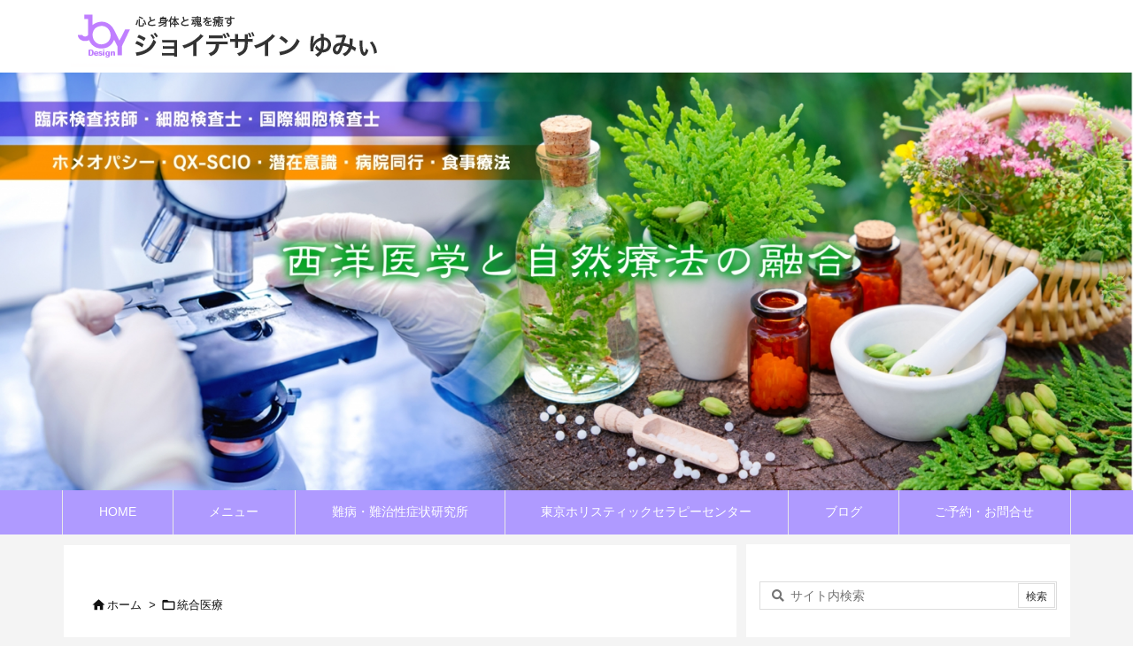

--- FILE ---
content_type: text/html; charset=utf-8
request_url: https://www.google.com/recaptcha/api2/anchor?ar=1&k=6Lft4_QqAAAAAA629vF71HXmUhieJPxaMSN4eYa3&co=aHR0cHM6Ly95dW1peS5uZXQ6NDQz&hl=en&v=PoyoqOPhxBO7pBk68S4YbpHZ&size=invisible&anchor-ms=20000&execute-ms=30000&cb=ou8o9n7mvi5j
body_size: 48564
content:
<!DOCTYPE HTML><html dir="ltr" lang="en"><head><meta http-equiv="Content-Type" content="text/html; charset=UTF-8">
<meta http-equiv="X-UA-Compatible" content="IE=edge">
<title>reCAPTCHA</title>
<style type="text/css">
/* cyrillic-ext */
@font-face {
  font-family: 'Roboto';
  font-style: normal;
  font-weight: 400;
  font-stretch: 100%;
  src: url(//fonts.gstatic.com/s/roboto/v48/KFO7CnqEu92Fr1ME7kSn66aGLdTylUAMa3GUBHMdazTgWw.woff2) format('woff2');
  unicode-range: U+0460-052F, U+1C80-1C8A, U+20B4, U+2DE0-2DFF, U+A640-A69F, U+FE2E-FE2F;
}
/* cyrillic */
@font-face {
  font-family: 'Roboto';
  font-style: normal;
  font-weight: 400;
  font-stretch: 100%;
  src: url(//fonts.gstatic.com/s/roboto/v48/KFO7CnqEu92Fr1ME7kSn66aGLdTylUAMa3iUBHMdazTgWw.woff2) format('woff2');
  unicode-range: U+0301, U+0400-045F, U+0490-0491, U+04B0-04B1, U+2116;
}
/* greek-ext */
@font-face {
  font-family: 'Roboto';
  font-style: normal;
  font-weight: 400;
  font-stretch: 100%;
  src: url(//fonts.gstatic.com/s/roboto/v48/KFO7CnqEu92Fr1ME7kSn66aGLdTylUAMa3CUBHMdazTgWw.woff2) format('woff2');
  unicode-range: U+1F00-1FFF;
}
/* greek */
@font-face {
  font-family: 'Roboto';
  font-style: normal;
  font-weight: 400;
  font-stretch: 100%;
  src: url(//fonts.gstatic.com/s/roboto/v48/KFO7CnqEu92Fr1ME7kSn66aGLdTylUAMa3-UBHMdazTgWw.woff2) format('woff2');
  unicode-range: U+0370-0377, U+037A-037F, U+0384-038A, U+038C, U+038E-03A1, U+03A3-03FF;
}
/* math */
@font-face {
  font-family: 'Roboto';
  font-style: normal;
  font-weight: 400;
  font-stretch: 100%;
  src: url(//fonts.gstatic.com/s/roboto/v48/KFO7CnqEu92Fr1ME7kSn66aGLdTylUAMawCUBHMdazTgWw.woff2) format('woff2');
  unicode-range: U+0302-0303, U+0305, U+0307-0308, U+0310, U+0312, U+0315, U+031A, U+0326-0327, U+032C, U+032F-0330, U+0332-0333, U+0338, U+033A, U+0346, U+034D, U+0391-03A1, U+03A3-03A9, U+03B1-03C9, U+03D1, U+03D5-03D6, U+03F0-03F1, U+03F4-03F5, U+2016-2017, U+2034-2038, U+203C, U+2040, U+2043, U+2047, U+2050, U+2057, U+205F, U+2070-2071, U+2074-208E, U+2090-209C, U+20D0-20DC, U+20E1, U+20E5-20EF, U+2100-2112, U+2114-2115, U+2117-2121, U+2123-214F, U+2190, U+2192, U+2194-21AE, U+21B0-21E5, U+21F1-21F2, U+21F4-2211, U+2213-2214, U+2216-22FF, U+2308-230B, U+2310, U+2319, U+231C-2321, U+2336-237A, U+237C, U+2395, U+239B-23B7, U+23D0, U+23DC-23E1, U+2474-2475, U+25AF, U+25B3, U+25B7, U+25BD, U+25C1, U+25CA, U+25CC, U+25FB, U+266D-266F, U+27C0-27FF, U+2900-2AFF, U+2B0E-2B11, U+2B30-2B4C, U+2BFE, U+3030, U+FF5B, U+FF5D, U+1D400-1D7FF, U+1EE00-1EEFF;
}
/* symbols */
@font-face {
  font-family: 'Roboto';
  font-style: normal;
  font-weight: 400;
  font-stretch: 100%;
  src: url(//fonts.gstatic.com/s/roboto/v48/KFO7CnqEu92Fr1ME7kSn66aGLdTylUAMaxKUBHMdazTgWw.woff2) format('woff2');
  unicode-range: U+0001-000C, U+000E-001F, U+007F-009F, U+20DD-20E0, U+20E2-20E4, U+2150-218F, U+2190, U+2192, U+2194-2199, U+21AF, U+21E6-21F0, U+21F3, U+2218-2219, U+2299, U+22C4-22C6, U+2300-243F, U+2440-244A, U+2460-24FF, U+25A0-27BF, U+2800-28FF, U+2921-2922, U+2981, U+29BF, U+29EB, U+2B00-2BFF, U+4DC0-4DFF, U+FFF9-FFFB, U+10140-1018E, U+10190-1019C, U+101A0, U+101D0-101FD, U+102E0-102FB, U+10E60-10E7E, U+1D2C0-1D2D3, U+1D2E0-1D37F, U+1F000-1F0FF, U+1F100-1F1AD, U+1F1E6-1F1FF, U+1F30D-1F30F, U+1F315, U+1F31C, U+1F31E, U+1F320-1F32C, U+1F336, U+1F378, U+1F37D, U+1F382, U+1F393-1F39F, U+1F3A7-1F3A8, U+1F3AC-1F3AF, U+1F3C2, U+1F3C4-1F3C6, U+1F3CA-1F3CE, U+1F3D4-1F3E0, U+1F3ED, U+1F3F1-1F3F3, U+1F3F5-1F3F7, U+1F408, U+1F415, U+1F41F, U+1F426, U+1F43F, U+1F441-1F442, U+1F444, U+1F446-1F449, U+1F44C-1F44E, U+1F453, U+1F46A, U+1F47D, U+1F4A3, U+1F4B0, U+1F4B3, U+1F4B9, U+1F4BB, U+1F4BF, U+1F4C8-1F4CB, U+1F4D6, U+1F4DA, U+1F4DF, U+1F4E3-1F4E6, U+1F4EA-1F4ED, U+1F4F7, U+1F4F9-1F4FB, U+1F4FD-1F4FE, U+1F503, U+1F507-1F50B, U+1F50D, U+1F512-1F513, U+1F53E-1F54A, U+1F54F-1F5FA, U+1F610, U+1F650-1F67F, U+1F687, U+1F68D, U+1F691, U+1F694, U+1F698, U+1F6AD, U+1F6B2, U+1F6B9-1F6BA, U+1F6BC, U+1F6C6-1F6CF, U+1F6D3-1F6D7, U+1F6E0-1F6EA, U+1F6F0-1F6F3, U+1F6F7-1F6FC, U+1F700-1F7FF, U+1F800-1F80B, U+1F810-1F847, U+1F850-1F859, U+1F860-1F887, U+1F890-1F8AD, U+1F8B0-1F8BB, U+1F8C0-1F8C1, U+1F900-1F90B, U+1F93B, U+1F946, U+1F984, U+1F996, U+1F9E9, U+1FA00-1FA6F, U+1FA70-1FA7C, U+1FA80-1FA89, U+1FA8F-1FAC6, U+1FACE-1FADC, U+1FADF-1FAE9, U+1FAF0-1FAF8, U+1FB00-1FBFF;
}
/* vietnamese */
@font-face {
  font-family: 'Roboto';
  font-style: normal;
  font-weight: 400;
  font-stretch: 100%;
  src: url(//fonts.gstatic.com/s/roboto/v48/KFO7CnqEu92Fr1ME7kSn66aGLdTylUAMa3OUBHMdazTgWw.woff2) format('woff2');
  unicode-range: U+0102-0103, U+0110-0111, U+0128-0129, U+0168-0169, U+01A0-01A1, U+01AF-01B0, U+0300-0301, U+0303-0304, U+0308-0309, U+0323, U+0329, U+1EA0-1EF9, U+20AB;
}
/* latin-ext */
@font-face {
  font-family: 'Roboto';
  font-style: normal;
  font-weight: 400;
  font-stretch: 100%;
  src: url(//fonts.gstatic.com/s/roboto/v48/KFO7CnqEu92Fr1ME7kSn66aGLdTylUAMa3KUBHMdazTgWw.woff2) format('woff2');
  unicode-range: U+0100-02BA, U+02BD-02C5, U+02C7-02CC, U+02CE-02D7, U+02DD-02FF, U+0304, U+0308, U+0329, U+1D00-1DBF, U+1E00-1E9F, U+1EF2-1EFF, U+2020, U+20A0-20AB, U+20AD-20C0, U+2113, U+2C60-2C7F, U+A720-A7FF;
}
/* latin */
@font-face {
  font-family: 'Roboto';
  font-style: normal;
  font-weight: 400;
  font-stretch: 100%;
  src: url(//fonts.gstatic.com/s/roboto/v48/KFO7CnqEu92Fr1ME7kSn66aGLdTylUAMa3yUBHMdazQ.woff2) format('woff2');
  unicode-range: U+0000-00FF, U+0131, U+0152-0153, U+02BB-02BC, U+02C6, U+02DA, U+02DC, U+0304, U+0308, U+0329, U+2000-206F, U+20AC, U+2122, U+2191, U+2193, U+2212, U+2215, U+FEFF, U+FFFD;
}
/* cyrillic-ext */
@font-face {
  font-family: 'Roboto';
  font-style: normal;
  font-weight: 500;
  font-stretch: 100%;
  src: url(//fonts.gstatic.com/s/roboto/v48/KFO7CnqEu92Fr1ME7kSn66aGLdTylUAMa3GUBHMdazTgWw.woff2) format('woff2');
  unicode-range: U+0460-052F, U+1C80-1C8A, U+20B4, U+2DE0-2DFF, U+A640-A69F, U+FE2E-FE2F;
}
/* cyrillic */
@font-face {
  font-family: 'Roboto';
  font-style: normal;
  font-weight: 500;
  font-stretch: 100%;
  src: url(//fonts.gstatic.com/s/roboto/v48/KFO7CnqEu92Fr1ME7kSn66aGLdTylUAMa3iUBHMdazTgWw.woff2) format('woff2');
  unicode-range: U+0301, U+0400-045F, U+0490-0491, U+04B0-04B1, U+2116;
}
/* greek-ext */
@font-face {
  font-family: 'Roboto';
  font-style: normal;
  font-weight: 500;
  font-stretch: 100%;
  src: url(//fonts.gstatic.com/s/roboto/v48/KFO7CnqEu92Fr1ME7kSn66aGLdTylUAMa3CUBHMdazTgWw.woff2) format('woff2');
  unicode-range: U+1F00-1FFF;
}
/* greek */
@font-face {
  font-family: 'Roboto';
  font-style: normal;
  font-weight: 500;
  font-stretch: 100%;
  src: url(//fonts.gstatic.com/s/roboto/v48/KFO7CnqEu92Fr1ME7kSn66aGLdTylUAMa3-UBHMdazTgWw.woff2) format('woff2');
  unicode-range: U+0370-0377, U+037A-037F, U+0384-038A, U+038C, U+038E-03A1, U+03A3-03FF;
}
/* math */
@font-face {
  font-family: 'Roboto';
  font-style: normal;
  font-weight: 500;
  font-stretch: 100%;
  src: url(//fonts.gstatic.com/s/roboto/v48/KFO7CnqEu92Fr1ME7kSn66aGLdTylUAMawCUBHMdazTgWw.woff2) format('woff2');
  unicode-range: U+0302-0303, U+0305, U+0307-0308, U+0310, U+0312, U+0315, U+031A, U+0326-0327, U+032C, U+032F-0330, U+0332-0333, U+0338, U+033A, U+0346, U+034D, U+0391-03A1, U+03A3-03A9, U+03B1-03C9, U+03D1, U+03D5-03D6, U+03F0-03F1, U+03F4-03F5, U+2016-2017, U+2034-2038, U+203C, U+2040, U+2043, U+2047, U+2050, U+2057, U+205F, U+2070-2071, U+2074-208E, U+2090-209C, U+20D0-20DC, U+20E1, U+20E5-20EF, U+2100-2112, U+2114-2115, U+2117-2121, U+2123-214F, U+2190, U+2192, U+2194-21AE, U+21B0-21E5, U+21F1-21F2, U+21F4-2211, U+2213-2214, U+2216-22FF, U+2308-230B, U+2310, U+2319, U+231C-2321, U+2336-237A, U+237C, U+2395, U+239B-23B7, U+23D0, U+23DC-23E1, U+2474-2475, U+25AF, U+25B3, U+25B7, U+25BD, U+25C1, U+25CA, U+25CC, U+25FB, U+266D-266F, U+27C0-27FF, U+2900-2AFF, U+2B0E-2B11, U+2B30-2B4C, U+2BFE, U+3030, U+FF5B, U+FF5D, U+1D400-1D7FF, U+1EE00-1EEFF;
}
/* symbols */
@font-face {
  font-family: 'Roboto';
  font-style: normal;
  font-weight: 500;
  font-stretch: 100%;
  src: url(//fonts.gstatic.com/s/roboto/v48/KFO7CnqEu92Fr1ME7kSn66aGLdTylUAMaxKUBHMdazTgWw.woff2) format('woff2');
  unicode-range: U+0001-000C, U+000E-001F, U+007F-009F, U+20DD-20E0, U+20E2-20E4, U+2150-218F, U+2190, U+2192, U+2194-2199, U+21AF, U+21E6-21F0, U+21F3, U+2218-2219, U+2299, U+22C4-22C6, U+2300-243F, U+2440-244A, U+2460-24FF, U+25A0-27BF, U+2800-28FF, U+2921-2922, U+2981, U+29BF, U+29EB, U+2B00-2BFF, U+4DC0-4DFF, U+FFF9-FFFB, U+10140-1018E, U+10190-1019C, U+101A0, U+101D0-101FD, U+102E0-102FB, U+10E60-10E7E, U+1D2C0-1D2D3, U+1D2E0-1D37F, U+1F000-1F0FF, U+1F100-1F1AD, U+1F1E6-1F1FF, U+1F30D-1F30F, U+1F315, U+1F31C, U+1F31E, U+1F320-1F32C, U+1F336, U+1F378, U+1F37D, U+1F382, U+1F393-1F39F, U+1F3A7-1F3A8, U+1F3AC-1F3AF, U+1F3C2, U+1F3C4-1F3C6, U+1F3CA-1F3CE, U+1F3D4-1F3E0, U+1F3ED, U+1F3F1-1F3F3, U+1F3F5-1F3F7, U+1F408, U+1F415, U+1F41F, U+1F426, U+1F43F, U+1F441-1F442, U+1F444, U+1F446-1F449, U+1F44C-1F44E, U+1F453, U+1F46A, U+1F47D, U+1F4A3, U+1F4B0, U+1F4B3, U+1F4B9, U+1F4BB, U+1F4BF, U+1F4C8-1F4CB, U+1F4D6, U+1F4DA, U+1F4DF, U+1F4E3-1F4E6, U+1F4EA-1F4ED, U+1F4F7, U+1F4F9-1F4FB, U+1F4FD-1F4FE, U+1F503, U+1F507-1F50B, U+1F50D, U+1F512-1F513, U+1F53E-1F54A, U+1F54F-1F5FA, U+1F610, U+1F650-1F67F, U+1F687, U+1F68D, U+1F691, U+1F694, U+1F698, U+1F6AD, U+1F6B2, U+1F6B9-1F6BA, U+1F6BC, U+1F6C6-1F6CF, U+1F6D3-1F6D7, U+1F6E0-1F6EA, U+1F6F0-1F6F3, U+1F6F7-1F6FC, U+1F700-1F7FF, U+1F800-1F80B, U+1F810-1F847, U+1F850-1F859, U+1F860-1F887, U+1F890-1F8AD, U+1F8B0-1F8BB, U+1F8C0-1F8C1, U+1F900-1F90B, U+1F93B, U+1F946, U+1F984, U+1F996, U+1F9E9, U+1FA00-1FA6F, U+1FA70-1FA7C, U+1FA80-1FA89, U+1FA8F-1FAC6, U+1FACE-1FADC, U+1FADF-1FAE9, U+1FAF0-1FAF8, U+1FB00-1FBFF;
}
/* vietnamese */
@font-face {
  font-family: 'Roboto';
  font-style: normal;
  font-weight: 500;
  font-stretch: 100%;
  src: url(//fonts.gstatic.com/s/roboto/v48/KFO7CnqEu92Fr1ME7kSn66aGLdTylUAMa3OUBHMdazTgWw.woff2) format('woff2');
  unicode-range: U+0102-0103, U+0110-0111, U+0128-0129, U+0168-0169, U+01A0-01A1, U+01AF-01B0, U+0300-0301, U+0303-0304, U+0308-0309, U+0323, U+0329, U+1EA0-1EF9, U+20AB;
}
/* latin-ext */
@font-face {
  font-family: 'Roboto';
  font-style: normal;
  font-weight: 500;
  font-stretch: 100%;
  src: url(//fonts.gstatic.com/s/roboto/v48/KFO7CnqEu92Fr1ME7kSn66aGLdTylUAMa3KUBHMdazTgWw.woff2) format('woff2');
  unicode-range: U+0100-02BA, U+02BD-02C5, U+02C7-02CC, U+02CE-02D7, U+02DD-02FF, U+0304, U+0308, U+0329, U+1D00-1DBF, U+1E00-1E9F, U+1EF2-1EFF, U+2020, U+20A0-20AB, U+20AD-20C0, U+2113, U+2C60-2C7F, U+A720-A7FF;
}
/* latin */
@font-face {
  font-family: 'Roboto';
  font-style: normal;
  font-weight: 500;
  font-stretch: 100%;
  src: url(//fonts.gstatic.com/s/roboto/v48/KFO7CnqEu92Fr1ME7kSn66aGLdTylUAMa3yUBHMdazQ.woff2) format('woff2');
  unicode-range: U+0000-00FF, U+0131, U+0152-0153, U+02BB-02BC, U+02C6, U+02DA, U+02DC, U+0304, U+0308, U+0329, U+2000-206F, U+20AC, U+2122, U+2191, U+2193, U+2212, U+2215, U+FEFF, U+FFFD;
}
/* cyrillic-ext */
@font-face {
  font-family: 'Roboto';
  font-style: normal;
  font-weight: 900;
  font-stretch: 100%;
  src: url(//fonts.gstatic.com/s/roboto/v48/KFO7CnqEu92Fr1ME7kSn66aGLdTylUAMa3GUBHMdazTgWw.woff2) format('woff2');
  unicode-range: U+0460-052F, U+1C80-1C8A, U+20B4, U+2DE0-2DFF, U+A640-A69F, U+FE2E-FE2F;
}
/* cyrillic */
@font-face {
  font-family: 'Roboto';
  font-style: normal;
  font-weight: 900;
  font-stretch: 100%;
  src: url(//fonts.gstatic.com/s/roboto/v48/KFO7CnqEu92Fr1ME7kSn66aGLdTylUAMa3iUBHMdazTgWw.woff2) format('woff2');
  unicode-range: U+0301, U+0400-045F, U+0490-0491, U+04B0-04B1, U+2116;
}
/* greek-ext */
@font-face {
  font-family: 'Roboto';
  font-style: normal;
  font-weight: 900;
  font-stretch: 100%;
  src: url(//fonts.gstatic.com/s/roboto/v48/KFO7CnqEu92Fr1ME7kSn66aGLdTylUAMa3CUBHMdazTgWw.woff2) format('woff2');
  unicode-range: U+1F00-1FFF;
}
/* greek */
@font-face {
  font-family: 'Roboto';
  font-style: normal;
  font-weight: 900;
  font-stretch: 100%;
  src: url(//fonts.gstatic.com/s/roboto/v48/KFO7CnqEu92Fr1ME7kSn66aGLdTylUAMa3-UBHMdazTgWw.woff2) format('woff2');
  unicode-range: U+0370-0377, U+037A-037F, U+0384-038A, U+038C, U+038E-03A1, U+03A3-03FF;
}
/* math */
@font-face {
  font-family: 'Roboto';
  font-style: normal;
  font-weight: 900;
  font-stretch: 100%;
  src: url(//fonts.gstatic.com/s/roboto/v48/KFO7CnqEu92Fr1ME7kSn66aGLdTylUAMawCUBHMdazTgWw.woff2) format('woff2');
  unicode-range: U+0302-0303, U+0305, U+0307-0308, U+0310, U+0312, U+0315, U+031A, U+0326-0327, U+032C, U+032F-0330, U+0332-0333, U+0338, U+033A, U+0346, U+034D, U+0391-03A1, U+03A3-03A9, U+03B1-03C9, U+03D1, U+03D5-03D6, U+03F0-03F1, U+03F4-03F5, U+2016-2017, U+2034-2038, U+203C, U+2040, U+2043, U+2047, U+2050, U+2057, U+205F, U+2070-2071, U+2074-208E, U+2090-209C, U+20D0-20DC, U+20E1, U+20E5-20EF, U+2100-2112, U+2114-2115, U+2117-2121, U+2123-214F, U+2190, U+2192, U+2194-21AE, U+21B0-21E5, U+21F1-21F2, U+21F4-2211, U+2213-2214, U+2216-22FF, U+2308-230B, U+2310, U+2319, U+231C-2321, U+2336-237A, U+237C, U+2395, U+239B-23B7, U+23D0, U+23DC-23E1, U+2474-2475, U+25AF, U+25B3, U+25B7, U+25BD, U+25C1, U+25CA, U+25CC, U+25FB, U+266D-266F, U+27C0-27FF, U+2900-2AFF, U+2B0E-2B11, U+2B30-2B4C, U+2BFE, U+3030, U+FF5B, U+FF5D, U+1D400-1D7FF, U+1EE00-1EEFF;
}
/* symbols */
@font-face {
  font-family: 'Roboto';
  font-style: normal;
  font-weight: 900;
  font-stretch: 100%;
  src: url(//fonts.gstatic.com/s/roboto/v48/KFO7CnqEu92Fr1ME7kSn66aGLdTylUAMaxKUBHMdazTgWw.woff2) format('woff2');
  unicode-range: U+0001-000C, U+000E-001F, U+007F-009F, U+20DD-20E0, U+20E2-20E4, U+2150-218F, U+2190, U+2192, U+2194-2199, U+21AF, U+21E6-21F0, U+21F3, U+2218-2219, U+2299, U+22C4-22C6, U+2300-243F, U+2440-244A, U+2460-24FF, U+25A0-27BF, U+2800-28FF, U+2921-2922, U+2981, U+29BF, U+29EB, U+2B00-2BFF, U+4DC0-4DFF, U+FFF9-FFFB, U+10140-1018E, U+10190-1019C, U+101A0, U+101D0-101FD, U+102E0-102FB, U+10E60-10E7E, U+1D2C0-1D2D3, U+1D2E0-1D37F, U+1F000-1F0FF, U+1F100-1F1AD, U+1F1E6-1F1FF, U+1F30D-1F30F, U+1F315, U+1F31C, U+1F31E, U+1F320-1F32C, U+1F336, U+1F378, U+1F37D, U+1F382, U+1F393-1F39F, U+1F3A7-1F3A8, U+1F3AC-1F3AF, U+1F3C2, U+1F3C4-1F3C6, U+1F3CA-1F3CE, U+1F3D4-1F3E0, U+1F3ED, U+1F3F1-1F3F3, U+1F3F5-1F3F7, U+1F408, U+1F415, U+1F41F, U+1F426, U+1F43F, U+1F441-1F442, U+1F444, U+1F446-1F449, U+1F44C-1F44E, U+1F453, U+1F46A, U+1F47D, U+1F4A3, U+1F4B0, U+1F4B3, U+1F4B9, U+1F4BB, U+1F4BF, U+1F4C8-1F4CB, U+1F4D6, U+1F4DA, U+1F4DF, U+1F4E3-1F4E6, U+1F4EA-1F4ED, U+1F4F7, U+1F4F9-1F4FB, U+1F4FD-1F4FE, U+1F503, U+1F507-1F50B, U+1F50D, U+1F512-1F513, U+1F53E-1F54A, U+1F54F-1F5FA, U+1F610, U+1F650-1F67F, U+1F687, U+1F68D, U+1F691, U+1F694, U+1F698, U+1F6AD, U+1F6B2, U+1F6B9-1F6BA, U+1F6BC, U+1F6C6-1F6CF, U+1F6D3-1F6D7, U+1F6E0-1F6EA, U+1F6F0-1F6F3, U+1F6F7-1F6FC, U+1F700-1F7FF, U+1F800-1F80B, U+1F810-1F847, U+1F850-1F859, U+1F860-1F887, U+1F890-1F8AD, U+1F8B0-1F8BB, U+1F8C0-1F8C1, U+1F900-1F90B, U+1F93B, U+1F946, U+1F984, U+1F996, U+1F9E9, U+1FA00-1FA6F, U+1FA70-1FA7C, U+1FA80-1FA89, U+1FA8F-1FAC6, U+1FACE-1FADC, U+1FADF-1FAE9, U+1FAF0-1FAF8, U+1FB00-1FBFF;
}
/* vietnamese */
@font-face {
  font-family: 'Roboto';
  font-style: normal;
  font-weight: 900;
  font-stretch: 100%;
  src: url(//fonts.gstatic.com/s/roboto/v48/KFO7CnqEu92Fr1ME7kSn66aGLdTylUAMa3OUBHMdazTgWw.woff2) format('woff2');
  unicode-range: U+0102-0103, U+0110-0111, U+0128-0129, U+0168-0169, U+01A0-01A1, U+01AF-01B0, U+0300-0301, U+0303-0304, U+0308-0309, U+0323, U+0329, U+1EA0-1EF9, U+20AB;
}
/* latin-ext */
@font-face {
  font-family: 'Roboto';
  font-style: normal;
  font-weight: 900;
  font-stretch: 100%;
  src: url(//fonts.gstatic.com/s/roboto/v48/KFO7CnqEu92Fr1ME7kSn66aGLdTylUAMa3KUBHMdazTgWw.woff2) format('woff2');
  unicode-range: U+0100-02BA, U+02BD-02C5, U+02C7-02CC, U+02CE-02D7, U+02DD-02FF, U+0304, U+0308, U+0329, U+1D00-1DBF, U+1E00-1E9F, U+1EF2-1EFF, U+2020, U+20A0-20AB, U+20AD-20C0, U+2113, U+2C60-2C7F, U+A720-A7FF;
}
/* latin */
@font-face {
  font-family: 'Roboto';
  font-style: normal;
  font-weight: 900;
  font-stretch: 100%;
  src: url(//fonts.gstatic.com/s/roboto/v48/KFO7CnqEu92Fr1ME7kSn66aGLdTylUAMa3yUBHMdazQ.woff2) format('woff2');
  unicode-range: U+0000-00FF, U+0131, U+0152-0153, U+02BB-02BC, U+02C6, U+02DA, U+02DC, U+0304, U+0308, U+0329, U+2000-206F, U+20AC, U+2122, U+2191, U+2193, U+2212, U+2215, U+FEFF, U+FFFD;
}

</style>
<link rel="stylesheet" type="text/css" href="https://www.gstatic.com/recaptcha/releases/PoyoqOPhxBO7pBk68S4YbpHZ/styles__ltr.css">
<script nonce="dhpl904I0X8V6UsxOK5M6g" type="text/javascript">window['__recaptcha_api'] = 'https://www.google.com/recaptcha/api2/';</script>
<script type="text/javascript" src="https://www.gstatic.com/recaptcha/releases/PoyoqOPhxBO7pBk68S4YbpHZ/recaptcha__en.js" nonce="dhpl904I0X8V6UsxOK5M6g">
      
    </script></head>
<body><div id="rc-anchor-alert" class="rc-anchor-alert"></div>
<input type="hidden" id="recaptcha-token" value="[base64]">
<script type="text/javascript" nonce="dhpl904I0X8V6UsxOK5M6g">
      recaptcha.anchor.Main.init("[\x22ainput\x22,[\x22bgdata\x22,\x22\x22,\[base64]/[base64]/[base64]/[base64]/[base64]/UltsKytdPUU6KEU8MjA0OD9SW2wrK109RT4+NnwxOTI6KChFJjY0NTEyKT09NTUyOTYmJk0rMTxjLmxlbmd0aCYmKGMuY2hhckNvZGVBdChNKzEpJjY0NTEyKT09NTYzMjA/[base64]/[base64]/[base64]/[base64]/[base64]/[base64]/[base64]\x22,\[base64]\x22,\x22wrzCk8KwwpjDuRtKw68Cw6fCg8K2wrAQcMO/w6HCuivCnXvDpMKsw6VSXMKXwqgDw5zDksKUwqLCnhTCsjQXNcOQwqVBSMKINMKvVjtPVmxzw73DgcK0QXYMS8Ovwqwfw4oww7E8Jj57VC0ALcKkdMOHwpfDuMKdwp/CuF/DpcOXIcKNH8KxPMKXw5LDicKaw5bCoT7CrCA7NVlUSl/[base64]/CojwYUBnCs8KTwrfCt1jDuETDnsOKwrTCmxzDmxLCnMOnC8K6AMK6wpjCp8OvL8KOasOSw7HCgyPCuFfCgVc+w6DCjcOgIDBFwqLDvyRtw68Fw6tywqlPNW8/wokgw51naTRWeW7DknTDi8OAZidlwoc/XAfCs1omVMKAGcO2w7rCnRbCoMK8wpXCgcOjcsOCVCXCkhhxw63DjG3Dk8OEw48awovDpcKzNBTDrxoRwrbDsS5fRA3DosOowpccw43DpyBeLMK8w552wrvDrsKyw7vDu0QIw5fCo8KHwrJrwrR5KMO6w7/CicKeIsOdJcKYwr7CrcKDw5lHw5TCtMKtw498Q8KmecOxGMOtw6rCj0/Cn8OPJB/Dgk/CumgRwpzCnMKRHcOnwoUHwoYqMmgowo4VB8Kmw5AdHUM3wpEjwoPDk0jCs8KBCmwlw6PCtzpXDcOwwq/DlMOKwqTCtEDDvsKBTAxVwqnDnWZHIsO6wo9qwpXCs8OBw5l8w4diwqfCsURHfCvCmcOhEBZEw6nCjsKuLyt+wq7CvGDCnh4OAQDCr3weOQrCrUjCrCdeIm3CjsOsw7/CtQrCqE80G8O2w7oQFcOUwqo8w4PCkMO5HBFTwpjCrV/[base64]/w6A5VFbCtMK/YUIsw4TDlUZfSMOXRVHDhh3DgHcjA8OtISLDvMOiwobCkngrwpPDjzNYI8OBDF09UGLCoMKywrZ2fSzDnMOHwojChcKrw4sLwpXDq8OVw7DDjXPDjsKLw67DiQjCkMKrw6HDm8O0AknDlMKICcOKwoEyWMK+OMO/[base64]/ChSI/wqrCvDRBwo3Ch8Kowpd2wpwuMEPDpsK/wpohD2pGL8O8wp3DnMKsDcOnJcKXwr8QOMOhw73CrcKPJiR1w7DCnghlSDkhw4jCnsONPcODUQ/CkgVewoRnEHbCjsOhw79HSw4fTsOJwqUQZsK3B8KuwqRFw7dxXj/Crnp6w5nCtMK0bkQOw5ABwoMIUsKxw5HCnF3DmMOAecK5wpnDtjcwFy/Du8OewoLDtkTDvVEUw68QA2HCiMOqwpE8RsOtFcOjJHJlw6HDs3Yqw4pwUmzDjcOpIHNIwp4Kw7XCpcOdwpUIwprCosKZQMOmw71VdB42ShlQVsKAJMO5wptDw4gYw6oTfsKuQHVJMA1Fw6jDtG/Cr8O5V1RbCWs9woDCgn1FOnBtfD/[base64]/Dn8KsfAsyw59UTsOXwpLDocOOBMKsaMKDw6bDtMO/FVR7wowQPcKYSMKPw7fDjm7CqMK7w73CqiNPecKGAkfDvCoQw65PLlp7wo7CiFprw7DCucORw64/csKtwonDucKUIMONwqLDs8ORwp7CkxTCn1hyamHDgMKGJ2lcwrDDh8KXwpl6w4rDv8OmwpHCo0lkU2M9woU0wrTCkjUew6QGw48Ww5bDh8OcTMKmWcODwqrCmMKzwqzCh0RCw5jCgMO3WSo/G8KuDgHDkTLCoA3CgMKhcMK/w7XDksOUa3nCnMO7w7kbKcK9w53DsnHCkMKSGV3DuUPCkAnDnH/DscOrw5Jow4TCiRjCvV8iwpoPw7xWA8K6VMOrw5hJwoxVwprCkFXDnk8bw4nDqA/CrH7DqhcTwpjDnMKYw7J1RCvDhzzCmsKRw6Zsw53Dl8KDwq7CsmLCmcOmwpPDgMOMw5Y5JhDCj3HDjj0qO2rDmW8Vw7gHw43CqVzCmWjCosKYwrbCjRpuworCtcK4wr0vZMOYwpd2HWXDsmJ9Y8K9w74vw7/[base64]/CtiPDpMO+wpXDjlF7wo3CklPDncK2CGrDjcOcDMOlw48zGV/DtkY3HVLDnMKNOMOYwqIlw4xUMQ8nwozCn8KQWcKbwpRQw5bCiMKAYsK9TRx1w7c6RsKiwobCvDjCkcOMbsKZUVvDtVcpMsKOwr9Qw7nDv8Omd1AGDUFLw75awoQwHcKVw6cGwofDqFpGwo3CjGA5wr/CnAkHUsK4w7rDvcKVw43DgiV7C0LCqsOWcBNHX8OjIz7CnVDCvsOnVFfCgikDBVzDoRLCuMOwwpLDvsO7CkbCkyQXwqnCvwM1wrXCmMKLwqB+wr/DpgQLfDrDj8Orw7FYEMOewp/Dg1XDqcOFBhjCqWtZwqLCr8Okwq4mwoFHHMKfE1FOUcKJwoAAZcOEasOywqTCp8OMw5DDvQhAFcKOd8OhABfCvkZcwokPwpECQcOtwqXDmy/CgFlcdcKDSsK9wqI7CmQEXxQua8OHwonClgDCicK3wr3CvHMcI2k+FighwqY+w57DiSp/wrTDvEvCo2nDpcOvPMOWLMKtwotBWwLDicOxKFHDvMOzwp3DjyDDgl8Qwo7DvCcUw4XDhyXDjMOgw6BtwrzDqMKHw6Rqwp4IwqVzw48VdcKoFsO2AFbDs8KSM0MoXcKYw4low4/DvXjCrDAnw73Ch8OVwpt9R8KNdXrDr8ORGMOeHwDCp0LDnsK3dDhhKh/[base64]/[base64]/CsDHCuyTDpEHCi8KJSMO5TMOkKk7Dh8O1fQ3DqFxjWnHDlcK0FsKrwr43IQ4SQMO2MMKvwoBtCcKHw6/Dglg2PCrCmiR/wrA/woTCi23DiCN8w6tqw5rCmF7CtMKndMKFwqLCq3RNwrDDqVNuc8K7bGsQw4h8w4Ejw7VGwrVJb8OSCcONWMOmf8OodMO8wrvDt0fCrlXDlcKlw5jDtsOXaV7Dlk0JwrnDnsKJw6rCkcKiTx5Swr8Fwq/DrXB+McOFw7vDlTMzwpkPw7A4fcKXwoDCt0FLfRBiAsKgDcOEwqQkNsO6XHvCk8KKZcOZHcOQwqQKacOEZcKxw6Z4ThDCjQjDgBd+w5s/[base64]/HhHCqcKSYMOwBinCgiU/w63CosKUw67Ck8KXw54lfcOAZh3DucOuw60JwrvDrjvDmMOqb8OuK8OLc8K2f3RAw7AWBMOBJXTDtsObUS/CsGzCmzswXMOGw5cNwoVIwrdXw4xkwr9tw5puNHkOwrt/wrRkbkjDiMKkDMK1d8KZN8KuT8ObaF/Duykfw69PeDnCmMOjLCMZRMKtajnCkcOLU8Ogwp7DjMKIRAXDpMKhICnDnsK5w6bCtMK1wphvZ8ODwoo6E1jCgSbCix3CosO6QcKwBMOicVNBwo3DvSVIwqXCngBTYMOGw6wuKiMow4LDvMK/AMK4CywLfVfDs8Kvwoc6w5rCmG7CvFbChSbDiGJtw7/DvcO1w7cMe8Osw6LCpMKFw6Q8W8KRwoXCvcKxZsOnTcOYw5BtMQ5AwrHDq0jDh8OsXMKCw7kNwrFhEcO4csOgwqM8w50seSTDjiZdw6rCuyoNw54mMibChsKSw5bCn13CrDE1YMO5cX/Cj8OowqDChcObwq3Cr20eHsKSwqwoagfCscOOwpwhGw43w6DCv8KYEcORw6N6aiDCmcKywrg3w4hgS8OGw7/[base64]/TwDDlDdYTcK8w4rDkMOsw5Y2RUnDoz/[base64]/[base64]/DrMO0w68Uw67DssO4O8OVM3l+wpTClRfDiFstwp7CkhB6wpfDvsKbbAoZM8OaORRMREfDpMKmZMK1wrDDgMOjc24/w4VNRMKOSsO2O8OQG8OODsOPwq7DlMO+F1/Coko8w47ClcKLaMKbw65/w4LDrsOXNTksbsO0w4fCqcO/TxEWcsO5wpd8wofDsnPCpsOJwqxZd8KSYMO+PcO7wr7CssK/djJQw5YYw7QAwr3CrHPCgMOBPsK9w7/DswIvwq1FwqVNwohAwprDj0XDrVrCs2xNw4DCusOLw4PDvVfCq8O3w5XDu1PCtTLCvD/DkMOnVlTDjDbDp8Opwp3CucKJPsOvb8O5FMKZPcOpw5LCocO4wq/[base64]/J8OxFmMPKD56esKdMXIFw63CisOrfsKDwpRxw6lmw7/DrcODwrkdwpLDjmXCrMOwDsKfwrJ9IVxPNWbCoA5bXjLCnj7Dpn9ZwoJOw7HClT1NV8KENMKuWcKWw7/[base64]/w7UlN0zDoC7DgxZEwqknwp5Gw7VIaFPCt8Kww5Q/TkxSeHwlTVtGQ8OMRiICw6tSw7PCh8Ktwpp4Fkhcw7pGPSBzwrbDosOmPBTCkXxSL8KXUF54fcOFw7/Cl8K9w6ESVsKZdUYlIMKvUMO6wqsle8KuTyXCg8KDw6TDgsO/CsOsSizDoMKrw7jCoWTDvMKlw6Fjw6I1wp3DmMK/w4QKdh9URcKNw7o6w7DCrCc4wqgAY8Kmw78KwoBzEcOACMKmwoHDnMOcY8ORwrUXw5PCpsKrOBdUKcKdPwDCqcOewr86w55Fwp8zworDgMOcJsKRw4bCiMOswqoZbDnDh8K5w7/CusKZGAVuw5XDhMKhOV7CvMOnwqjDvsOvw6jDtcODw70DwpjCuMKydsK3PMOUFVDDpAjCq8O4SzfCs8KVwqjDqcO3SH0jNCcIw5tTwpJzw6Bxwp1UDBDCqm3Dmz3Cm3hzVMObMR88wo8twrjDki7CssOlwq99R8K6TifDhh7CmMKdTgzCgGLCrBYEHcOKfVU/FxbChsKDw5gfwq4/X8Ovw53CljvCnsOUw54kwqDCsn/CpQQ9dzDCk18MDMKGNcK2e8O4WcOCAMO2FkrDucKaP8OSwo/DmsKZe8KIw4N0W2rCh1nCki7DlsOawqhMDmnDgTHCinctwosAw70Aw6FPMDENwrgyO8O2w6Zcwq1XLl/CkcObw4zDhMO+wqktZAHChCQ4B8OLT8ONw5URwpbChsOHOcO1wpnDq2bDkzzCjnHCuGTDgMKPBHnDpAhLMn7DnMOHwqPDoMO/wovDg8OYw5TDoCkaQwhrw5bCrDU/WWwbO1wHW8OXwqvCkxgKwq7Dsm1nwocHd8KQEMOsw7HCusO9Uz7DoMK/LAIawpPDn8OKXy07w6R5c8OvwpDDs8Oyw6U+w7h6w6nCtcK8NsOLI2o3M8OKwoIGw7/Cr8K8EcOswofDqnnDpMKXesK7C8KYw6Ftw7/DtWonw7/DmMKXwo7DhALCg8OPU8KZNkRhJDk1fAZiw5JWUMKNI8K2w4XCpsOCw47Dui3DtcOuD1TCoBjCksOfwppMP2gFwr9Uw5pZwpfCkcOsw4TDg8KxWcOXAVUjw7ESwpZrwoMPw5/[base64]/[base64]/w5nDq0bDkMOGwoDCscOgwo8PwqTDp0Usw7xMw5szw4MdKS7Cs8KCw75twrB4F3IDw7EDaMOOw6DDlhFHN8OXCsKWN8Khw4LDkMO3HMKeN8KCw4/CuBnDrgLCs3vClsOnwqXCl8KTYVPDmn49UcOlwp3DnWNfeFpJbTsXPMKlwqoODBYZXWxlw5Evwo0swrRyGsKNw6M2PsOPwowrwobDi8O7HW4QPR/CrThHw6DCucKHM3gUwpJ3McOgw4HCo0DCrzArw4MWEcO6GMKOeizDoBbDl8OkwpbCl8KIfx87Z3BBw7wrw6Arw4nDncObI37ChcKtw5lMHw5Tw4VGw6bCuMOxw7M8AMOwwovDmT3DlSBuDsORwqRrKsKbalXDoMKEwqlKwqnDgMKjQUPDlMKUwohZw7c8wp/DgwsMesKMGypoXRvClcKzLD1+wp7Dk8KCN8Oiw4bDqBI5HMK6T8KEw6HCjlpXQlDCo2NKIMKIMcKxw61/[base64]/[base64]/DgUg9woY/wr4uel1RS8Kxw5tzw4hzXsK2w4Q9PMKURsKTLgfDosO2eAgIw4nCv8OhcitaM3bDmcOGw6whJWI+w5g6wrvDgMK9U8OZw70ow7XDswTDksKHwqzDt8KjVcOEX8OkwpzDhMK+QMKoasKxwrHDtDXDoHvCg39PVw/DiMOFw6fDiB/[base64]/DrsOTw6TClhgoekc+PMKJwqYNwpVGw6PDhEAZBVzCozHDtsKoRQzDtsOPwroxw4olw5QqwqFsdsKYdkIAd8OEwozCnmoAw4PDv8Omw641TMOKe8ORwplUwoDCswXCg8KPw5LCgMOYwqFkw5/DqsOgZTJ4w6rCq8KMw74JV8OjaSYsw4U8Z0/Dj8OTw4hGXcO5bwJRw7/CulJjfk1LBcOdw6bDrFtYw5ApVsKbG8ORwoLDqHjCii/CusOgYsOrVRfDp8K1wqjCvVYzwopPw4k9LsK0wrljVwvCm1EiBC1JE8K2wrPCknpZWldMwrHCr8KdDsO2wr7DuVfDr2rCksOQwoI8Txljw40fScKTLcOYwo3Ds2YcIsK6wpFhMsOWwpHDokzDrX/[base64]/CrMOsScOmeMOJTMKhcgbCmTxmw53DvsKDw5bDhwLCg8OSw71NN3XDgF0rw71zSGrCnWLDgcOeWRpUbcKTK8KiwrfDoV5Tw5nCsBPCpSXDqMObwp0sX0XCn8K3aEFJwronw7wdw7DCmsKdVwh/wqTCjsK1w7QQZSHDmcKnw4jClxt2w6nDjMOtCCR+U8OdOsOXw5jDjh/DgMO/wqXCicO4RcOBY8KgU8OBw4vCshbDlGxbwoXDsBlhCwhdwpYMUmsUworCjUfDucK+FcOCdcOTLsOewqrCicKmVcOwwqPChMOVWMOqw6zDvMKOOn7DoS7DpV/[base64]/CiMO7w70WDlzCpcKHFlBkJsOXfMOQcyXCmlnDksOXw7FaJEHCh1dnwogcJsOAd0JUwqjCrsOLGcKzwpHCvz50L8KAZ3EkVcKwZT/[base64]/[base64]/wr5gdzfDkcOWw5TDpSEFV8OfwqFmw61Mw6sUwrnCkiY1Qz7CjUDDhsOuesORwotewrHDoMOrwrLDkcKJK2U6THTClFMrwqzCuA0qfcKmE8Kjw5TDisOPwqbDmMKawqBte8Ovw6HCkMKTXMKdw6MHbsKNw5/CqsOSYsK4EBPCpEfDicO3w44aek0OXMKRw4bCo8KkwrNXw4l/w5ICwo1Wwoo+w7pRPcKYA24/wrbCjcO/woTCucKAeR40wqPCicORw7h3ViTCkcOzwpcVdsKGWwd5F8KGGQZpw6VHL8KwLhVLLcKtwocHEcKMdQDCunYVw6dhwr3DlMOnw4jCrV7Cn8KzBsKUwpPClsKPeA/DrsKcw5jCij3CniITw5zDqlkaw79ifzLCqcK7w4rCn0LCh3vDhMKJwphhw6VQw4Y2wr5Ewr/ChDBwJMOJaMOJw4DCrSshw4ZFw44tIsOUw6nCli7CgMOAEsODIcORwoLDvHbCsxBGwrfCssOow7U5w7lyw5vCpMO/VCDDuxZLNU/DqRDDhCPDqDhqIkHCk8KCAE8lwprCiGvDnMO9PcOgOkV9U8O7ZcKlwojCplvCjsODS8Otw6DDvcKXw7ZHJ3vCvcKow6Zaw77DhsOaIcKGcsKIwojDrMO8wo5rfsOFScKgfsKfwoonw5l4ZEZDAUrCgcKnCV/[base64]/CncOhwplDwoUqw7PCgcKuw6A7LsOMw58fJDzDn8K9wrURw4dyWcO2wr1nG8KZw4bCilvDnE/CgMOSwoVNeGgPw6V7XMOmSH4Hwr89EMKowrvCj2J/O8KlS8KpWsK2FMO3byHDm1zDh8KDasKjAG9xw5hgDj/[base64]/DnjvDi8KMwqYPwqgcdGDDuC4jXx3CmsO/UsOYAcKvwq7DthwDVcORw5cCw4jCvVg5XcOnwpIHworDu8KWwqpHwqAcFVFWw7o3bwfDtcO4w5Yww4zDpRsgwpU4SjlkU1fCvG5MwrTCv8K+ZsKZHsOKeSjCncOqw4bDgMKmw5RCwr5jHXjCuR7ClgIiw5bDnSF7MS7DsABlTThtw4DDqcKyw7x/[base64]/[base64]/DjGZZQsO4w6dBw6TDgsORw61cwpwSBMOOYcKRP23ChcKuw59qB8K2w5xCwrLChDXCqsOWCgvDs3oAZhbCgsOmeMOxw6Uhw5/Dg8O3w5fCncKMM8Oewodww5LCvzXCt8OkwpPDj8KWwo5vwqcZQVVVw7MJcMOzMMOdwo0uw5rCs8OOw7MzHj7CgsOyw6nCqx/Dn8KFBcOKw7nDo8Ocw43DlsKHw73DmBI5FEMwK8OHbzXCuy7DjVMofANibMO3wobDiMKhVsOtw64PN8OGE8KvwqVwwpEXeMOUw48FwoHCvnkJX3s4wo7Cj23Dn8KEBWvCuMKMwoc2worDtizCngczw79UH8KJwocGw4MwEDLClsKJw790wr7DmH/DmXJ+PALDjcOubVkfw4M/w7JWQQHCnU7DisKPwr0pw5XDsR87w4EQw59YNFrDnMK3wrwFw5odw5F/wosQw4lvwrI8QjcmwqfCgSDDqsOHwrrDulMsN8Kvw5XDicKEb0saMW7CjcOZShnDosOSM8Oww7HCvgMpFsKYwpkYAsO6w7MGScOJJ8K2QilRwpLDksOkwonCgVR/w79cw6LCijvCrsOdQF9xwpJIw7sVWGzDtMOpb2/CqjsUwr1Tw74CasONTCoIw4XCrsKwBMK+w4hDwopecjYaWRPDt1YED8K1RwvDucKUecKdTwtIJcKGU8Ocw63DlyDDkMOPwrQlwoxrEVhDw4/CsClxacOuwq81wqbCucKcAmkSwpvDqQxyw6zDszZKfGjDqFDCocO2REQPw7HCuMOswqYYw7HDiXHCjW3CoGPCoWMnPhHCisKqw7ZTDMKNCVlvw7IPw7oVwqbDtVM8I8OYwo/DpMKdwqDDusKVB8KoOcOlWcO5Y8KKHcKEw4/CqcKzYMOIfWw2wo7CrMOgRcKlGMOwGw/DrjvDpsOWwqLDscOtaBJRwrHDuMO5w7dqw7bCpsOhwovDucKeLEzCk1jCq2rCpkPCrsKvKjTDknIlVcOaw4ZIEsOHWMO2w44Sw5PClXDDlBtlw6XCgcODw7gsVsKsZC8fP8OKE1LCo2LDvcOSc34Pf8KYdRUrwot2SFzDslAWD1DCvsO1wqwEQzjCokvCok/Dpykyw7pWw5fDqsOcwqLCscOrw5/DtUfDkcK4DWbCn8OcG8K+wqEjHcKnUsOSw65xw7UtdUTDkiDDmww/T8K2XX/CpjnDj0wufyBxw6U8w6hLwqQ8w6fDhEXDk8KPw6gjVMKIL2DCuApNwovDlMOben1FMsOeM8O/albDmMKzERRPw58BAsKhQsOzGEdhK8K4w4zDg1s1wp87wqTDiFvCsBTClxgqf2zCi8KUwqTDuMOROBjClsOJSFE/Rn94w43Cg8K4W8KzGz/CsMOmMVNafAYWw6ELU8KFwpDCg8OzwrZlcMOtPm8lwq7CgT17d8K0wqvCi1gJTRZMw7jDnsO4BsOpw7DCtSRkB8KGaHnDgXTClmYqw6csEcOcesOUw7bCo33DolwGNcKow7RPVsOTw57DvMKMwpBvAVktwq/[base64]/CvMKQw7RyA8KDw4rDh8KbeMKlw5PCssKgwobDr2kaCcOhwqt1w6UNYcO6w5/DhMKTCy3DhMOPFg/DncOwCj/DmMKNwpXCryvDiiXCg8KUwph6w4nCtcOMBV/DiTrCkXTDrsOnwoPDqErDtWE+w7BmLcOwQMOcw7XDuz7CuCjDoiXCiw5xGV0Hwpwwwr7CsR0aQcOvLMO5w4tsXDEGwo4XK2PDuzXCpsOfw7TDtMOOwrFVwq4pw6d/QMKaw7ULwqPCr8KLw5gHwqzCs8ODWcO7VMO4AMOvFBolwrBGw5dSFcOkwq8+dgTDhMKDHsKeOQbCg8O7wpXDtzvDt8KUw4QJwogUwqA1wpzCny05GMKLWmtZIMKUw5J6QhgowrvCpx7Ckx1tw7bDm0XDkW/Cowl1w5MgwrzDkUx5DUTDukPCnsKLw7FNwrlBTMK2w4bDt2TDvsOOwol8worDlcOPw5DDgwLDksKOw65GUMOqcyXCjcOiw69CRjpZw4cDEcORwoPCqX/DqsOKw57CkxbDpsO1QlzDiGrCo2LCrktNY8Kkf8KKPcOXWsOdwoVIRMK9EkRew5QPJMOfw7bClx8sFThPQXMlwo7DmMKTw7h0WMKyPFUyVBlyVsOtJXJ6DmJFTxYMw5c0acOfw5ECwp/[base64]/GcKmTzUQacOzw6wVw75VF8OIP30PwrfCukAJBcKdAlTDuEzDjcOHw5HCvXcHTMKlHMOnCBnDicKIEX7CpMOjf3HClMKda0zDpMKnfC/CggrDsQTCggnDvXzDqnsNwrHCq8KlacK7w6VtwqR/w4XCusK1LyZnDS8EwobCjsKOwosEwqrCoT/Crh8FX0/CjMKgAxjDn8OIW2fDj8KDHAjDh23CqcOQAyfDjw/[base64]/CqsKBAm9DVcK6dMOwDGPDlHI+w7ZnE1jDqQxTDFTCusOrT8OTw7nDjF4xw5oawoBMwrHDvTUewoTDvsK7w7V/[base64]/Dt8OQV2LDqyjDrSnChSvCusK0woo0LcO1wozCmynDgMO1ZiLDhnw6eg9LbsKEZMKvWibDljZbw7tcUSrDusKTwonCjMOmEikvw7HDimBuZijCv8KxwpDCrMODw4HDmcKNw4bDkcOjwpBpbmzDqsKcNWEBBMOsw5QYwrnDmcOVw4zDrxjDr8OmwpzCocKFw5ciTMKeJV/DvcKwPMKOeMOZwrbDkQVNwql6wrUvWsK0MAnDg8K7w7vCpTnDh8O2wojCksOSTR4nw6TCvMKJwpDDsXFHw4B/UsKTwqQDP8OPwpRbwqFZf1xeYhrDui1ZeHhAw6VGwp/DocKowpfDugFOwollwogTIH8SwpPDtMOZBcOWQcKcXMKCUHQywqR5w57DnnbDjwnCtmUyDcKDwrxtUsOmwrtHw7rDgEzDrWAHwo/CgsKjw5DCi8OSMsOPwo3Ck8Ouwp1aWsKbUh91w5bCpMOiwovCu0shChc8BMKrCT7CisOJbH/DlMOww43DksK/[base64]/Dr8OdVcKzwo7DnC3Cp1oNw4XDggw2ah5/T1vDrBJ7D8O0UFXDj8Otw5dVbHJ3wrMJw7wLCU/[base64]/[base64]/CtikucX0/wroww4nDkDPCuFt1wp7CvgUtLF3Di354woHCnwvDtsOjaWBkP8Obw6HCrMK9w74OFcKow7LCiRfCuD3DunISw5RKc3YKw4Iywq4/wp4DRMKtZxnDo8ORHinDrmnDsibDvMKgDgwzw73ClsOsRzjDg8KoU8KLwqA0ccObw4UVZ2Q5eyIfwpPCl8KvZMKBw47DtcOhY8Otw7NOacO3SkrCv0PDrnfCnsK+wrzChk44w5dbC8K2b8K/GsK2GcOJexfDuMOOw4wQMRHDsSFDw6vCgghaw7dZREFPw6wHw5xHw4jCssKpTsKNSBInw7piFsKOw4TCvsOKcXvCkkJNwqUbw7HCosOkDnTDp8OaXGDCtMKmwpzCpsOMw4TCk8K+QsKWJ1jDkcKzFMKDwo58aAzDksOywrsPYcKRwqnDlgAvasK/ZsKwwpPCh8K5NnDCg8KaHcK+w6/DvgbCsC/DtcOcMQIdw7TDqsOpPwYjw492w7EaHsOZwo95M8KNwq7DkDvCnlMMEcKdw4HCiQphw5rCjS5Nw4xNw60Sw6gCJ1LDtzXDhFvCi8OVIcKtIsKzw4/CisKNwok0wpLCs8K/FsONw6Ruw5hPbRgUP0c5wpHCmsKyXAfDucKmSMKuB8KnA1rCkcOUwrHDpkMzcwTDrsKaQMOTwpY/[base64]/R2TDl3EIwrYXw7TCmldwwpA3AS/DisKAHsO+wp7CkiYPwrkmORDCjjPCnC9dPcK6A0HDkB7DjnbCisKSKMKgYE3DkMOLAXoHdMKObFHCq8KDe8OvY8O9w7YYaA3ClMKIJ8OJDcODwrPDr8KAwrLDrnfDiAcYYcOef2nCpcKHwpc1w5XDscKBwqbCvj4Gw7sdwrjCgkHDggNzMjFeNcO/w4LDm8OTLMKXIMOcWcOQYg51czxvK8Kdwqs6QgvDp8KCwoXCvl0Hw6jCt0pUDsO/TA7DucKNwpHCp8OJfzpOCcKlcn3CtC01w6PCvMKQb8O2w6rDtRnClDjDvnXDuF7CqMOww5vDg8K6w54DwqXDjR/DgcKdfSJ5w51dwrzDtMKxw77CtMOmwoQ+wpHDs8KiJ1fCo0rCvWhVCsOYXcOcBUJ4bQjDiWwmw5spwrbDlRlVwoQ6w5h5DjHCq8OywpzDmcOCEMOSTsObLX3DhFzDhU/CnsKyOknCoMKWCGw2wpvCs0jCmsKowp7Dm2rCpH8lw6gBF8OfUHBiwqYOYAzCusKNw5k9w7oRdALDjXhDwoMawqXDqWXDm8Knw5lMdy/DqDrClMKsJcKxw4Fbw70wOMOrw77CpFDDnB3DocOQVcOASlfDgxg0OcKPORNAw5nCusOjUEHDssKIw74aSijCr8Kdw6XDi8Omw6YOA3DCswfChsOvHgNNGcOzG8K9w7LChMKZNGwDwqUpw4/[base64]/CrW13w6HCqUXDtMK5wo/CrzbChAnDhcKIw6cuGsOuHcOsw4NER1DDghcoa8OCwpktwqTDkXDDlEbDusOawpzDm2nCmMKkw4DDmsKMTnlvMsKCwprDqsObd2PDhFnCpMKKf1zCk8KiSMOKwrrDt1vDtcOfw6nCmyIjw4Ydw5nDnsOgwq/[base64]/Cp8KzVMOhwq7Cr0NpN8Oyw7zDmcKdwpXCtGTCs8OLGXVbRMOlSMO5QBwxdsK9HFzCqMK1KFdAwqE6IU1ewrDDmsOQw6rDvcKfZD1Qw6ENwpA2w7LDpQMXw5oewonCrMO5VMKJw6nDl2vCkcO3YjgEI8OSw4jDmXoHOC7Dm2bDuBxNwpfDuMKzTzrDhzIYJ8OlwqbDiW/Dk8OqwpdawrpCKVwmAH5Jw5LDm8KIwqoeQGLDvQfDvMOFw4TDqgfDncOcMibDtcKXOsKuS8Kxw73CnjHCpMKbw6/DqATDo8Ozw6LDtcOEw5p0wqgiRsOxYhPCrcKjwpDCtzPCtsOow7XDnBhBDsOHw7fCjizCj1HDl8KqHVHCukfCiMOoHUDClABtfcOcwofCmAwpbCXClcKmw4IYTnM6wqnDrznDqR95MnA1w4TCqT1gW0ppIC/[base64]/CqGUfw59fwoHCki7Ct8K+woh4ZMOgwpvDlsO8aS/CuhhPwpjCkUN+TcOhwroWQEfDoMK7B1jDqcOIaMKVSsO4HMKSD0zCjcOdwobCucKQw5TCij5jw5E7w6Bhwr1IVMK2wpZ0eWfCocKGQU3Cl0B8PzRjVBrDtMOVw4LChsO/wp3ClnjDoxNLGznCq1xVNsKyw5HDpMONwo/Dm8OxBsOrWAXDnsKzw7Baw6NPNcOVVMOqXsKjwrxlADZLaMKZesOtwqXDhDFIOW3DmcOLPDxMXMKtY8OxCBBLGsK0wqNNw4t2CW/CplEXw7DDkTJJYBJ/[base64]/CgcO/wp3CnsOqw6UgUh/CsGVkDXYAw4lYPMOfw5lEwrdqwqvCoMKoYMOhIijCvlTCmljChMOVP0JUw7LCqMOTEWjDpl9awp7CqMKmw7LDhl0MwqQYKmvCqcONw51Yw6VQwrQhwrDCoQ7DvcOzUiLDkGosMTLDscOZw5zCqsK6ZmxRw5rDrsOzwp4kw60Ww5F/HBvDu0fDusKjwqXDlMKww6ovw5DCv0bCoQJrw5DCgsOPeWdkw4I0w7fCkUYlfcOHdcONBsOPQsOMwpbDsTrDi8O8w7rDr3sCLsKJCMOUN0/DmipfZcK0VsKdwrfDpHkEVAnDrcK3w7nCmMKuw50WGR7CmTjCr15cJkY7wpVdOcOzw7PDgcKmwoLCncOUw5TCt8K6LMKxw6cSIMKJOQ0WZWzCjcOpw5gHwqgGwqUvQsOiwqbDiRVgwo4pZXl9w6xSwp9gDsKcKsOmw7rCicOOwqx+wofCpcOqwpHCrcOfbi/CoTDDmhVgaTZWFRvCoMOFZsOAWcKECcOCGcOET8OJAcOow7vDjRgraMKbUWMdw5jDhznCisOTw7XDomLDvRUhwp83wpDCvRofw4HCsMKnw6nDokLDgyTCrDvDhVdBwqnDgUEZCMOwQhHDksK3J8Ofw6nDkgQ3VcK9ZXnCpXjCtU84w5Axw4/CriTDnn3DsVbCiF9xSsOzM8KGL8OkenLDlMOswpZPw57Dj8O/wqjCvcOWwrfCjMOlwpDDnMOKw500MHMoU2/CncONH21yw541w7Bxw4DCrB3CnMK+O1PCtlHCsH3Cq35/exDDklxRTGw4wocYw5IERxXDusOCw5LDuMOCADFRwpNXMsKTwodOwpFuDsK4w6bCvjoCw691wrXDlDJlw75LwpPDnm3DiW/CjsKIwrnCncKUKsKowrbDkm8/wpI/wpl8wr5NZMO4w4VOD2t1BxvDhG3CnMOzw4fCrgHDrcKAHijDlMK/w7vChsOPwoPCscKawq0cwr8UwqxSYjBPw4RrwqoVw6bDmQHCqjluLSpWwoLDmG4uw6DCpMKiwo/DkV1hPsK1w4ZTw57CgMOzT8OiGDDCijTCsGbCqSEFw5xewpTDlTlDPMOyd8KjUcKmw6RbGj5JKjjDlMODXCAJwqHChmXCgRjClcKNG8Otw640wrJGwo48w4HCszvCii1uYgQcQ3/CkzjDmhjDmxc7A8Opwo5bw7rDin7DlMKMw7/Dg8Otf1bCiMKGwqEAwojCjsK/wq0tXsKSecOywrnDosO7wpxzwog9BMKGw7rCi8ObA8KDw4E4E8Kwwp5PRzjCsmzDp8OTMcOBaMORw6/DrR8DAcKoUMO3woBrw51VwrVIw5xlDMKZfG7CrFBhw4A6F3V6OWbCicKcwp5KasOEw5PDrsOTw5UHXjpfF8Opw61fwoNqLxsMWkDCl8KfK3XDr8O9w4ULFWjDq8K0wqnCh1vDqhzDhMKkfjTCsVw2aRXCqMOAw5rCqcOwWMKGCVl9w6Ygw4/[base64]/wqpWby/DmsK8Y8K1IMO7w6XCtMKywojCp17Dqlo7wqTDncK5wq8Eb8KfZhXCjMK8UAPDoylww6R0w6YNHUnClW1/w4PCqMK6w7xow68Yw7jCikVeGsOJwo49w5hVw7E+Kx/[base64]/fcKbwohcw49cwocow6x0w74mwqIoGlNSDsKWwoETw5/CihM2QXNcw4/[base64]/CoBZOCHkVB8Kue8K6w7gcfHPDpDrCqF/CpMOIwqvDkQgmwofDp1DCoT/CncKxEsKhXcKJwrLDncOTFcKdw6LCssO8K8KSw5MVw6U6IsKZacKqVcKzwpExdGjDiMOSwrDDjGpuIXjCksOdXcOWwqNRGsKmwoXDqMK4wp7DqMKzwqXCg0vCvcKYGcOFO8K7TcKuwpMQT8KRwoEcwq4Tw6Y7CHjDl8KlQMOeFD7DgsKQw7PCgFE1woJ/LX8xwqHDlSnDpMKpw5kawpJeFGPCp8O2WcOwbBoBFcO3wpvCvU/DkA/[base64]/[base64]/[base64]/[base64]/b3zDm8OlwpLDicOvwrBQfMO1Y8KYwqFnBzoyc8OrwoE/w5RzFXIeXxFKX8Okw4NFZVQnCW7CnMK+f8OAwo/DtB7DqMK7axLCizzCtihhesOnw5Anw5fCqcKJw58tw6FIw5ozFGgfc2UWKW7CsMK/bsKsWSwaAMOcwqEZb8OfwoBuQ8KWGwVUw48VA8Ofwq7DucOobDAkwp9tw73DnjDCh8KGw5NrOD7CpcK1w7/CpStKE8KSwqrDoxPDi8Kfw5Erw45TGGfCpsKmw5rDvH7CgcK6ZMObFgIrwqDCrBk+biI4wq9ew4/[base64]/DsMOrTD3DrMKXw7hoKg7CvjwOwpRDwrdrH8K/wrLCjR0Ub8OHw6guw6HCl2DDjMOaHMOmQMKSOAjDn0PCo8OWw6rCoxcvbMKIw4zCkMKlI3XDvMOHwrACwpvChMK+PcORw6rCvsKVwqLCvMOhw7XCmcOve8Orw5/[base64]/Cr01VQcKkc8OceMKlNsOIw7PCmF3ClsKLe3cgwrlwQcOgMnE7LsKjI8Odw4jDjcK9w4PCvMOMEMOafw1Gw7rCosKhw7AmwrTDn3DCgsOJwrDChXHClTnDhFMWw7/CnQ9aw6rCtVbDsWxiwrXDmGPDn8KPD17CgcOaw7NzbcKEKWA1QcODw4VLw6jDqsKqw6vCnggrUcO4w7vDhMKPwrpKwrszesKmc07CvVXDk8KSwrLCpcK5wohowofDoH/CpjTCiMKiw5Z+aGtKW1TCkSDChh3Cv8KEw5jDksOVI8ORbsO2wo8sAMKSwq1Kw7thwrhqw7xmA8Obw6jCjxnCtMKZdWQzP8OGwoPDuiwOwpZyb8OQOcOhf2/ChlBoBnXCmAw+w4ZLc8KcN8Ktw5/Cqi7CkxfCp8Ktb8OSw7PCmWnCow/[base64]/CtsK2O8KSw7k4w7E/PsO1elXCnsOVwo9Jw7DCicK1w6rDvMO+MhfDpsKrGQ/Ct3rDuU3ChsKJwq0wfsOVaTtJAU0/Z3kzw5PDoiEtw4TDj0nDs8OXwpAaw47ClXAKJx/Dvxs6FhPDnTI2wok8BzbDpsOcwozCrxR4w7ZhwrrDt8KHwo3CjkHDtsKVwqINwqPDuMOQRMKcc08Jw44qPsKEdcKOHA1AcsKKwp7Cqw/Dplp/w7J0AMKZw4fDkMOaw6ljR8Ouw5bChn/Cv3hJRXI5wrx/[base64]/Djm5/w4gRw6Mqwrpqw4hvw4RLwqoPwoPCix/[base64]/DsMK+wrzDksO5wrDDqMKoUhzDuBEbwoTCkT7Cq2bDn8KkPcOdwoNDHsK5wpJzVsKaw5lQXX8Uw5BOwq3CjcKRw7jDtMOZYh0vS8Ocwo/CvGDCpsOHRMK/wqnDjMO3w6/DsmzDuMOjw4hqIsOMDmgDIMOEP3TDk0MWaMOlE8KNwr5ib8OQwp7DlzxrDQQ2w5Inw4rDmMOPw47DsMKzVxwVV8Ksw714wrHCmG84d8KtwqPDqMONHwgHDsO6w6cFwqbCgMK3ckbCk3PDncKNw6N2wq/[base64]/[base64]/wqYtwrjCusOgTwLDu1p4ZMKBwqXCowzCv0FXdyLDtcOTWCHCuXrClsOLLyg5SV7DuxrCpMK9VwvDu3HDi8OscMO5w7sXw6vCnsOaw5Jlw4zDrlJaw6TCvE/CsyTDosKJw4cma3LCscKFw5rCgDbCtsKhD8OWw4kYPcOmCm7CvsKpw4jDs0TDrRplwoNRP3Ync1QnwodHwrbCmz5cM8KcwolKccKNwrLCk8KuwrrCrl9Gw6J3w6sCw5UxUjLDr3YWesKOw4/[base64]/CmcOtYsOjwpjCnMK7wpDChQZaFcKZw5sEZCpywoHCjiPDvRrCgcKlUgLCkHnCjMKyUDZPeQUCfcKzw6d/wrx8Pw3DvVhCw4XCkTwQwqDCpRXCv8KdJCBjwrdJV34Iwp9LbsKVLcKqw49pUcOMRSDDrHILM0LDkcOgCsOvD0QtEw3DvcOcaHXCt2/[base64]/w7U2woQkw4fCuxzDmcKxDVoQwqAMw7QhwqYRw6xXOsKmZcKGTsOwwqp0\x22],null,[\x22conf\x22,null,\x226Lft4_QqAAAAAA629vF71HXmUhieJPxaMSN4eYa3\x22,0,null,null,null,1,[21,125,63,73,95,87,41,43,42,83,102,105,109,121],[1017145,449],0,null,null,null,null,0,null,0,null,700,1,null,0,\[base64]/76lBhmnigkZhAoZnOKMAhmv8xEZ\x22,0,0,null,null,1,null,0,0,null,null,null,0],\x22https://yumiy.net:443\x22,null,[3,1,1],null,null,null,1,3600,[\x22https://www.google.com/intl/en/policies/privacy/\x22,\x22https://www.google.com/intl/en/policies/terms/\x22],\x223B/Abu+54kL3Nl20TW+DPFRBy+1RXgUIfOqngCbXqEw\\u003d\x22,1,0,null,1,1769148655296,0,0,[168,63,209],null,[197,203],\x22RC-KhBn-afNFfdSnw\x22,null,null,null,null,null,\x220dAFcWeA4Eu7BoBe_4sMS0-fb3YWjpHLjJ2hgPHBlp6EFTBznofeWeIAJ8kkNYMhhCzYWxFWC9zboVMqnZLJTVawcKu-fefoD3RQ\x22,1769231455481]");
    </script></body></html>